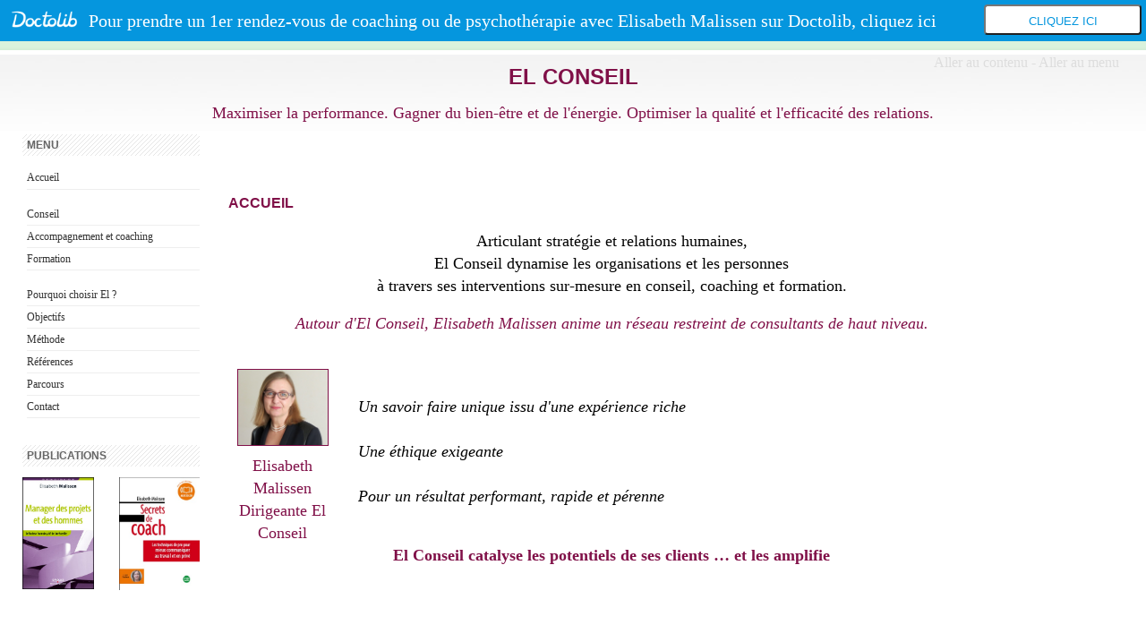

--- FILE ---
content_type: text/html
request_url: http://www.elconseil.fr/
body_size: 3007
content:
<!DOCTYPE html PUBLIC "-//W3C//DTD XHTML 1.0 Strict//EN"
"http://www.w3.org/TR/xhtml1/DTD/xhtml1-strict.dtd">
<html xmlns="http://www.w3.org/1999/xhtml" xml:lang="fr"
lang="fr">
<head>
	<meta http-equiv="Content-Type" content="text/html; charset=ISO-8859-1" />
	<meta name="MSSmartTagsPreventParsing" content="TRUE" />
	<link rel="section" href="index.html%3FGeneral.html" title="General" />
<link rel="archive" href="index.html%3F2012%252F08.html" title="août 2012" />
<link rel="archive" href="index.html%3F2006%252F08.html" title="août 2006" />
<link rel="archive" href="index.html%3F2006%252F03.html" title="mars 2006" />
<link rel="chapter" href="index.html%3F2006%252F03%252F03%252F1-first-post.html" title="Accueil" />
<link rel="chapter" href="index.html%3F2006%252F03%252F17%252F2-prestations.html" title="Pourquoi choisir El ?" />
<link rel="chapter" href="index.html%3F2006%252F08%252F30%252F3-objectifs.html" title="Objectifs des prestations" />
<link rel="chapter" href="index.html%3F2006%252F08%252F30%252F5-methodes.html" title="Méthode" />
<link rel="chapter" href="index.html%3F2006%252F08%252F30%252F6-parcours.html" title="Parcours" />
<link rel="chapter" href="index.html%3F2006%252F08%252F30%252F7-references.html" title="Références" />
<link rel="chapter" href="index.html%3F2012%252F08%252F30%252F11-conseil-en-management-rh-et-communication.html" title="Conseil en management, RH et communication" />
<link rel="chapter" href="index.html%3F2012%252F08%252F30%252F12-accompagnement-coaching.html" title="Accompagnement, coaching" />
<link rel="chapter" href="index.html%3F2012%252F08%252F30%252F13-formation.html" title="Formation" />
	<meta name="DC.title" content="El Conseil" />
	<title>El Conseil</title>
	
	<link rel="stylesheet" type="text/css" href="themes/theme_elisabeth/style.css" media="screen" />
		<link rel="icon" type="image/x-icon" href="favicon.ico" />
	<!--[if IE]>
	<link rel="shortcut icon" type="image/x-icon" href="favicon.ico" />
	<![endif]-->
	<script src="themes/theme_elisabeth/jquery-1.4.2.min.js" type="text/javascript"></script>
	<script src="themes/theme_elisabeth/jquery.easing.1.3.js" type="text/javascript"></script>
	<script src="themes/theme_elisabeth/animated-menu.js" type="text/javascript"></script>
	
	<script type="text/javascript">

  var _gaq = _gaq || [];
  _gaq.push(['_setAccount', 'UA-84376-2']);
  _gaq.push(['_trackPageview']);

  (function() {
    var ga = document.createElement('script'); ga.type = 'text/javascript'; ga.async = true;
    ga.src = ('https:' == document.location.protocol ? 'https://ssl' : 'http://www') + '.google-analytics.com/ga.js';
    var s = document.getElementsByTagName('script')[0]; s.parentNode.insertBefore(ga, s);
  })();
//  
//function checkOffset() {
//        var a=$(document).scrollTop()+window.innerHeight;
//        var b=$('#footer').offset().top;
//        if (($(document).scrollTop() > 90)) {
//          $('#sidebar').css('top', '0px');
//          $('#sidebar').css('position', 'fixed');
//        } 
//        else {
//          $('#sidebar').css('position', 'absolute');
//                    $('#sidebar').css('top', '90px');
//        
//        }
//        if(a>b) {
//          $('#sidebar').css('bottom', (a-b)+'px');
//          $('#sidebar').css('top', 'auto');
//          $('#sidebar').css('position', 'fixed');
//
//        }
//
//        
//      }
//      $(document).ready(checkOffset);
//      $(document).scroll(checkOffset);
      
      
</script>
</head>

<body>
	<div id="doctolib"><a href="https://www.doctolib.fr/psychologue/montrouge/elisabeth-malissen?utm_medium=referral&amp;utm_campaign=website-button&amp;utm_content=option-1&amp;utm_term=elisabeth-malissen&amp;utm_source=elisabeth-malissen-website-button" style="color:#fff" target="_blank" data-reactroot=""><div style="display:block;text-align:center;background-color:#0596DE;color:#ffffff;font-size:20px;overflow:hidden;width:100%;height:46px;line-height:46px;padding:none;position:relative;z-index:1010;top:0;right:0;left:0"><img style="height:23px;float:left;margin:10px 5px 0 5px;vertical-align:middle;width:auto" src="https://www.doctolib.fr/external_button/doctolib-white-transparent.png" alt="Doctolib"/><span style="display:block;float:left">Pour prendre un 1er rendez-vous de coaching ou de psychoth&eacute;rapie avec Elisabeth Malissen sur Doctolib, cliquez ici</span><button type="button" style="display:block;width:176px;height:34px;border-radius:4px;background-color:#ffffff;line-height:32px;color:#0596DE;margin:0 auto;text-transform:uppercase;float:right;margin-top:5px;margin-right:5px">Cliquez ici</button></div></a>

<div id="page">
<div id="top">
	<h1><a href="index.html">El Conseil</a></h1>
	<h2 id="sous-titre" ><a href="index.html">Maximiser la performance. Gagner du bien-être et de l'énergie. Optimiser la qualité et l'efficacité des relations.</a></h2>
</div>

<p id="prelude"><a href="index.php.html#main">Aller au contenu</a> - <a href="index.php.html#menu">Aller au menu</a></p>
  
<div id="sidebar">
	<div id="menu">
	<h2>Menu</h2>
	<ul>
	<li><a href="index.php.html">Accueil</a></li>

	<br />
		<li class="menu"><a href="index.html%3F2012%252F08%252F30%252F11-conseil-en-management-rh-et-communication.html">Conseil</a></li>
		<li class="menu"><a href="index.html%3F2012%252F08%252F30%252F12-accompagnement-coaching.html">Accompagnement et coaching</a></li>
		<li class="menu"><a href="index.html%3F2012%252F08%252F30%252F13-formation.html">Formation</a></li>
	<br />
	
		<li class="menu" id="prestations"><a href="index.php%3F2006%252F03%252F17%252F2-prestations.html">Pourquoi choisir El ?</a>
		<ul>
			<li class="sous-menu" ><a href="index.html%3F2006%252F03%252F17%252F2-prestations.html#maximisation">La maximisation des bénéfices</a></li>
			<li class="sous-menu" ><a href="index.html%3F2006%252F03%252F17%252F2-prestations.html#recherche">Les outils de l'excellence</a></li>
			<li class="sous-menu" ><a href="index.html%3F2006%252F03%252F17%252F2-prestations.html#ethique">Une éthique exigeante</a></li>
		</ul>
	</li>
	
		<li class="menu" ><a href="index.html%3F2006%252F08%252F30%252F3-objectifs.html">Objectifs</a></li>
		<li class="menu" ><a href="index.html%3F2006%252F08%252F30%252F5-methodes.html">Méthode</a></li>
		
		<li class="menu" id="references"><a href="index.html%3F2006%252F08%252F30%252F7-references.html">Références</a>
			<ul>
			<li class="sous-menu"><a href="index.html%3F2006%252F08%252F30%252F7-references.html#clients">Références clients</a></li>
			<li class="sous-menu"><a href="index.html%3F2006%252F08%252F30%252F7-references.html#professionnelles">Références professionnelles</a></li>
			<li class="sous-menu"><a href="index.html%3F2006%252F08%252F30%252F7-references.html#theoriques">Références théoriques</a></li>
			</ul>
		</li>
		
		<li class="menu" id="parcours"><a href="index.html%3F2006%252F08%252F30%252F6-parcours.html">Parcours</a>
			<ul>
			<li class="sous-menu"><a href="index.html%3F2006%252F08%252F30%252F6-parcours.html#direction">Direction en entreprises</a></li>
			<li class="sous-menu"><a href="index.html%3F2006%252F08%252F30%252F6-parcours.html#psychotherapie">Psychothérapie et management</a></li>
			<li class="sous-menu"><a href="index.html%3F2006%252F08%252F30%252F6-parcours.html#conseil">Conseil, coaching et formation</a></li>
			</ul>
		</li>
		
		<li class="menu" ><a href="contact.php.html">Contact</a></li>
	</ul>
	
	<h2>Publications</h2>
	<p id="paru">
<a href="livre.htm"><img id="livre" src="images/livre.jpg" alt="Couverture du livre 'Manager des produits et des hommes'" title="Manager des produits et des hommes" /></a>
	<a class="audiolib" href="http://www.audiolib.fr/livre-audio/secrets-de-coach-les-techniques-de-pro-pour-mieux-communiquer-au-travail-et-en-prive-de-elisabeth-malissen-lu-par-el"><img class="audiolib" src="images/audiolib.jpg" alt="Secrets de coach" title="Secrets de coach" /></a>
	</p>	</div>
</div>
<div id="main">
	<div id="content">
			
<div class="post">
	<h2 class="post-title">Accueil</h2>
	
	<div class="post-chapo"></div>	<div class="post-content"><style>#sidebar {
	position: absolute !important;
	position: fixed;
	top: 100px;
}
</style>

<p id="chapeau">Articulant stratégie et relations humaines,<br />
	El  Conseil dynamise les organisations et les personnes<br />
	à travers ses interventions sur-mesure en conseil, coaching et formation.</p>
	
	<p id="autour">Autour d'El Conseil, Elisabeth Malissen anime un réseau restreint de consultants de haut niveau.</p>
	
	<div id="elisabeth"><img id="photo" src="images/photo.jpg" alt="Photo d'Elisabeth Malissen, fondatrice et dirigeante El Conseil" title="Elisabeth Malissen" /><br />Elisabeth Malissen<br />Dirigeante El Conseil</div>
	
	<p id="accroche">Un savoir faire unique issu d'une expérience riche<br /><br />Une éthique exigeante<br /><br />Pour un résultat performant, rapide et pérenne</p>
	
	<p id="conclusion">El Conseil catalyse les potentiels de  ses clients &hellip; et les amplifie</p></div>
	
</div>		
	</div>
</div>

<p id="footer">
</div></p>

</div> <!-- end #page -->

</body>
</html>


--- FILE ---
content_type: text/css
request_url: http://www.elconseil.fr/themes/theme_elisabeth/style.css
body_size: 2614
content:
@import "layout.css";
/* ***** BEGIN LICENSE BLOCK *****
 * This file is part of DotClear.
 * Copyright (c) 2004 Maurice Svay and contributors. All rights
 * reserved.
 *
 * DotClear is free software; you can redistribute it and/or modify
 * it under the terms of the GNU General Public License as published by
 * the Free Software Foundation; either version 2 of the License, or
 * (at your option) any later version.
 *
 * DotClear is distributed in the hope that it will be useful,
 * but WITHOUT ANY WARRANTY; without even the implied warranty of
 * MERCHANTABILITY or FITNESS FOR A PARTICULAR PURPOSE.  See the
 * GNU General Public License for more details.
 *
 * You should have received a copy of the GNU General Public License
 * along with DotClear; if not, write to the Free Software
 * Foundation, Inc., 59 Temple Place, Suite 330, Boston, MA  02111-1307  USA
 *
 * ***** END LICENSE BLOCK *****
 *
 * Author:
 *  Maurice Svay  http://www.svay.com/web/dotclear/
			*/
/*

* La feuille de style définit les styles suivant:
* - Style général
* - Page
* - Top
* - Contenu
* - Sidebar
* - Footer
* La disposition des blocs se trouve dans une feuille
* de style séparée, layout.css

*/
/* Style général
********************************************/

body {
	background: #FFF;
	/* background: #DAF2DC; */
	color: #000;
	/* font-size: 76%; */
	font-size: 100%;
	font-family: Georgia, Times, "Times New Roman", serif;
/*	font-family: Helvetica, Arial sans-serif;*/
	border-top: 10px transparent;
	background-image: url("img/top_01.png");
	background-position-x: 0;
	background-position-y: 0;
	background-repeat: no-repeat;
}

h1, h2, h3 {
	font-family: Helvetica, Arial sans-serif;
	
}

pre {
	border: 1px solid #CCC;
	font-size: 1.1em;
	line-height: 1.2em;
	overflow: auto;
	width: 100%;
}

html>body pre {
	overflow: auto;
	width: auto;
}

acronym, abbr{
	border-bottom: 1px dotted;
	cursor : help;
}

a{
	color: #801048;
	background: transparent;
}

a:hover{
	color: #99004D;
	text-decoration: none;
	background: transparent;
}

a img{
	border: 0px;
}

fieldset{
	border: none;
	width: 100%;
}

label{
	cursor: pointer;
	cursor: hand; /* pour IE */
}

input[type=text], textarea{
	border: 1px solid #AAA;
}

input[type=text]:focus, textarea:focus{
	border: 1px solid #666;
}

textarea{
	width: 99%;
}
/* Accueil */

#photo{
	float: left;
	margin: 10px;
	border: 1px solid #801048;
}

#trois_lignes{
	color: #801048;
}

/*
Classes spéciales pour insérer des images par exemple
Les élements rendus "flottants" avec ces classes ne
dépassent pas du billet grâce à la classe .post-info-co
*/

.right{
	float: right;
	margin-left: 1em;
}

.left{
	float: left;
	margin-right: 1em;
}

/* Page
********************************************/
#page{
	background: #FFF url(img/page.jpg) repeat-y;
}

/* Top
********************************************/
#top{
	color: #666;
	background: #FFF url(img/top_02.png) repeat-x;
	background-position: 0 0;
}

#top h1{
	margin: 0;
	line-height: 80px;
font-weight: bold;
text-transform: uppercase;
font-size: 1.5em;
	text-align: center;
}

#top h1 a{
	text-decoration: none;
	color: #801048;
	background: transparent;
}

#top h2{
	margin: 0px;
	text-align: center;
	margin-top: -10px;
	font-size: 1.1em;
	font-family: Georgia, Times, "Times New Roman", serif;
}

#top h2 a{
	text-decoration: none;
	font-weight: lighter;
	color: #801048;
	background: transparent;
}

#prelude{
	color: #DDD;
	background: transparent;
	text-align: right;
	padding-right: 30px;
}

#prelude a{
	color: #DDD;
	background: transparent;
	text-decoration: none;
}

#prelude a:hover{
	color: #999;
	background: transparent;
}

/* Contenu
********************************************/
#content{
	margin-top: 50px;
	line-height: 1.6em;
	margin-bottom: 140px;

}

.day-date{
	padding-bottom: 5px;
	background: transparent url(img/day-date.png) repeat-x left bottom;
	color: #999;
}

.post{
	margin-bottom: 4em;
}

#content ul li{
	list-style-type: circle;
}

#content h2{
	color: #801048;
	font-weight: bold;
	text-transform: uppercase;
	font-size: 1em;
	margin-bottom: 0;
}
#content h2 a{
	color: #801048;
	background: transparent;
	text-decoration: none;
}

#content h3{
	font-variant: small-caps;
		font-family: Helvetica, Arial sans-serif;

	color: #801048;
}

#content h4{
	margin-bottom: 0px;
	color: #801048;
}

 #content h5{
	color: #801048;
	font-style: italic;
	font-size: 1em;
	margin-top: 0px;
}

#content h6{
	color: #801048;
}

.post-info{
	padding-left: 18px;
	color: #999;
	margin-top: 0;
}

.post-info span{
	display: none;
}

.post-info a{
	color: #801048;
	background: transparent;
	border-left: 1px solid #CCC;
	padding-left: 0.5ex;
	text-decoration: none;
}

.post-content p{
	text-align: justify;
}

.post-content img{
	max-width: 510px;
}

.post-info-co{
	clear: both;
	text-align: right;
}

.post-info-co span{
	display: none;
}

.post-info-co a, .post-info-co a:visited{
	text-decoration: none;
	color: #801048;
	padding-left: 12px;
	background: transparent url(img/bulle.png) no-repeat left center;
}

.post-info-co a:hover{
	color: #333;
	padding-left: 12px;
	background: transparent url(img/bulle.png) no-repeat left center;
}

.comment-info{
	margin-bottom: 0;
}

#comments blockquote, #trackbacks blockquote{
	margin: 0;
	padding: 0.1em;
	text-align: justify;
	border: 1px dotted #CCC;
}

.field label{
	display: block;
}

.fleche
{
	list-style-image: url("img/fleche.png");
}

.fleche ul
{
	list-style-image: none;
}

.prune
{
	font-weight: bold;
}

.obligatoire
{
	color: red;
}

/* Sidebar
********************************************/
#sidebar {
	position: absolute;
	top: 90px;
	font-size: 12.16px;
}

#sidebar div{
	margin-top: 50px;
	color: #666;
	background: transparent;
}

#sidebar h2{
	margin: 0;
	padding: 5px;
	color: #666;
	background: transparent url(img/sidebarh2.png);
	font-weight: bold;
	text-transform: uppercase;
	font-size: 1em;
}

#sidebar h3{
	padding-left: 16px;
	font-weight: normal;
	text-transform: uppercase;
	font-size: 1em;
	background: transparent url(img/linkscat.png) no-repeat left center;
}

#sidebar a{
	color: #333;
	background: transparent;
	text-decoration: none;
}

#sidebar a:hover{
	color: #666;
	background: transparent;
}

#sidebar ul{
	margin-left: 5px;
	padding: 0;
	list-style: none inside;
	margin-bottom: 30px;
}

#sidebar li{
	padding: 5px 0;
	border-bottom: 1px solid #EEE;
}

#sidebar .menu {
	    height:14px;
    overflow:hidden;
}

#sidebar .sous-menu {
	margin-left: 10px;
	padding: 5px;
	list-style: circle inside;
}

#sidebar .sous-menu:hover
{
	list-style: disc inside;
}

#search #q{
	border: 1px solid #CCC;
	background: #FFF url(img/search.png) no-repeat 2px;
	padding-left: 14px;
}

#selection h2{
	color: #333;
}

#paru img
{
	border: none;
}

#livre
{
	width: 80px;
	float: left;
}

.audiolib
{
	float: right;
	width: 90px;
	text-align: center;
	color: red !important;
}

/* Styles spécifiques à la page d'accueil */

#chapeau
{
	text-align: center;
	font-size: 1.1em;
}

#autour
{
	text-align: center;
	color: #801048;
	font-style: italic;
	font-size: 1.1em;
}

#elisabeth
{	
	float: left;
	margin-top: 10px;
	margin-right: 10px;
	width: 120px;
	
	font-size: 1.1em;
	text-align: center;
	color: #801048;

}

#photo
{
	border: #801048 solid 1px;
	width: 100px;
}

h6
{
	text-align: center;
	font-variant: small-caps;
		font-family: Helvetica, Arial sans-serif;
	
	color: white;
	margin: 5px 0 5px 0;
	font-size: 1.1em;
}

#accroche
{
	margin-top: 50px;
	display: block;
	min-width:  320px;
	position: absolute;
	left: 400px;
	right: 33%;
	font-style:italic;
	font-size: 1.1em;
	}

#conclusion
{
	clear: left;
	margin-top: 120px;
/*	letter-spacing: 2px;*/
	color: #801048;
	font-weight: bold;
	text-align: center;
	font-size: 1.1em;
}

/* KONTAKT */

.telephone
{
	color: #801048;
	font-weight: bold;
	white-space: nowrap;
}


label
{
	display: block;
	width: 150px;
	float: left;
}



/* Footer
********************************************/
#footer{
	/* background: #FFF url(img/footer.jpg) no-repeat; */
	background: #FFF;
	color: #999;
	text-align: center;
	font-size: 0.8em;
}

#footer a{
	color: #999;
	background: transparent;
	text-decoration: none;
}

--- FILE ---
content_type: text/css
request_url: http://www.elconseil.fr/themes/theme_elisabeth/layout.css
body_size: 919
content:
/* ***** BEGIN LICENSE BLOCK *****
 * This file is part of DotClear.
 * Copyright (c) 2004 Maurice Svay and contributors. All rights
 * reserved.
 *
 * DotClear is free software; you can redistribute it and/or modify
 * it under the terms of the GNU General Public License as published by
 * the Free Software Foundation; either version 2 of the License, or
 * (at your option) any later version.
 * 
 * DotClear is distributed in the hope that it will be useful,
 * but WITHOUT ANY WARRANTY; without even the implied warranty of
 * MERCHANTABILITY or FITNESS FOR A PARTICULAR PURPOSE.  See the
 * GNU General Public License for more details.
 * 
 * You should have received a copy of the GNU General Public License
 * along with DotClear; if not, write to the Free Software
 * Foundation, Inc., 59 Temple Place, Suite 330, Boston, MA  02111-1307  USA
 *
 * ***** END LICENSE BLOCK *****
 *
 * Author:
 *  Maurice Svay  http://www.svay.com/web/dotclear/
 */
 
html, body{
	margin: 0;
	padding: 0;
}

body{
	/* pour centrer le blog dans IE5 */
	text-align: center;

}

/* Page
********************************************/
#page{
	width: 100%;
	margin: auto;
	text-align: left;
	background: #FFF none !important;
	color: #000;	
}

/* Top
********************************************/
#top{
	margin: 0;
	height: 100px;
}

#prelude{
	position: relative;
	top: -85px;
	margin: 0;
}

/* Contenu
********************************************/
#main{
	width: 70%;
	display: block;
	margin-left: 240px;
}

#content{
	margin: 15px;
	margin-right: 25px;
}

/* Sidebar
********************************************/
#sidebar{
	width: 248px;
	float: left;
}

#sidebar div{
	padding: 0 10px;
	margin: 2em 15px 0 15px;
}

/* Footer
********************************************/
#footer{
	clear: both;
  /* background: url(img/footer_02.png) repeat-x !important; */
	
	margin: 0;
	height: 35px;
}

--- FILE ---
content_type: application/javascript
request_url: http://www.elconseil.fr/themes/theme_elisabeth/animated-menu.js
body_size: 260
content:
$(document).ready(function(){
    //Lorsque la souris survole prestations
    $("#prestations").mouseover(function(){
        $(this).stop().animate(
            {height: '110px'},
            {queue: true,
            duration: 1000,
            easing: 'easeOutQuint'
        })
    });
        //Lorsque la souris survole objectifs
    $("#references").mouseover(function(){
        $(this).stop().animate(
            {height: '110px'},
            {queue: true,
            duration: 1000,
            easing: 'easeOutQuint'
        })
    });
        //Lorsque la souris survole parcours
    $("#parcours").mouseover(function(){
        $(this).stop().animate(
            {height: '110px'},
            {queue: true,
            duration: 1000,
            easing: 'easeOutQuint'
        })
    });
    //Lorsque la souris quitte le lien
    $(".menu").mouseout(function(){
        $(this).stop().animate(
            {height: '14px'},
            {queue: true,
            duration: 1000,
            easing: 'easeOutQuint'
        })
    });
});